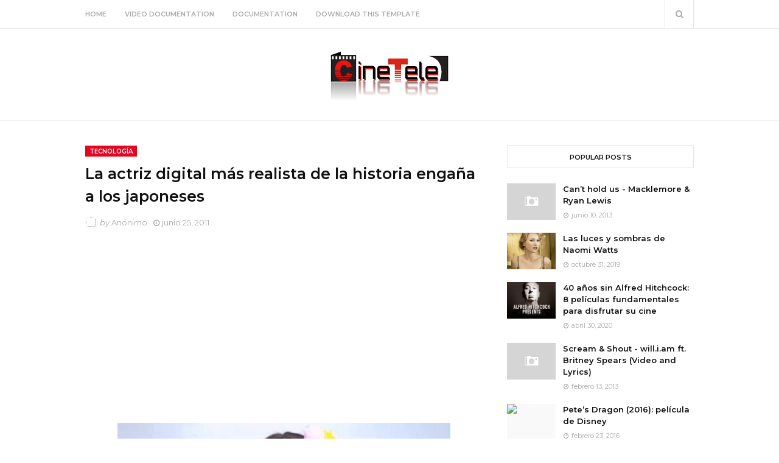

--- FILE ---
content_type: text/html; charset=utf-8
request_url: https://www.google.com/recaptcha/api2/aframe
body_size: 264
content:
<!DOCTYPE HTML><html><head><meta http-equiv="content-type" content="text/html; charset=UTF-8"></head><body><script nonce="2UUGa19oNUxeIlpYmgidoA">/** Anti-fraud and anti-abuse applications only. See google.com/recaptcha */ try{var clients={'sodar':'https://pagead2.googlesyndication.com/pagead/sodar?'};window.addEventListener("message",function(a){try{if(a.source===window.parent){var b=JSON.parse(a.data);var c=clients[b['id']];if(c){var d=document.createElement('img');d.src=c+b['params']+'&rc='+(localStorage.getItem("rc::a")?sessionStorage.getItem("rc::b"):"");window.document.body.appendChild(d);sessionStorage.setItem("rc::e",parseInt(sessionStorage.getItem("rc::e")||0)+1);localStorage.setItem("rc::h",'1769140108554');}}}catch(b){}});window.parent.postMessage("_grecaptcha_ready", "*");}catch(b){}</script></body></html>

--- FILE ---
content_type: text/javascript; charset=UTF-8
request_url: https://cinetele.reyqui.com/feeds/posts/default/-/Tecnolog%C3%ADa?alt=json-in-script&max-results=3&callback=jQuery112408497810337191187_1769140106024&_=1769140106025
body_size: 2828
content:
// API callback
jQuery112408497810337191187_1769140106024({"version":"1.0","encoding":"UTF-8","feed":{"xmlns":"http://www.w3.org/2005/Atom","xmlns$openSearch":"http://a9.com/-/spec/opensearchrss/1.0/","xmlns$blogger":"http://schemas.google.com/blogger/2008","xmlns$georss":"http://www.georss.org/georss","xmlns$gd":"http://schemas.google.com/g/2005","xmlns$thr":"http://purl.org/syndication/thread/1.0","id":{"$t":"tag:blogger.com,1999:blog-3314370363110372664"},"updated":{"$t":"2025-07-27T09:08:27.706-04:00"},"category":[{"term":"Noticias"},{"term":"Películas"},{"term":"Noticias de películas"},{"term":"Noticias de la tele"},{"term":"Noticias de series"},{"term":"Noticias de famosos"},{"term":"Actores"},{"term":"Videos musicales"},{"term":"Curiosidades"},{"term":"Internet"},{"term":"Noticias de famosas"},{"term":"Seguridad"},{"term":"Actrices"},{"term":"ABC"},{"term":"Personajes"},{"term":"Series TV"},{"term":"Google"},{"term":"Las mejores canciones"},{"term":"Series"},{"term":"Tecnología"},{"term":"Biografías"},{"term":"Directores"},{"term":"Premios"},{"term":"Apple"},{"term":"Caricaturas"},{"term":"DC Comis"},{"term":"Estadísticas"},{"term":"Marvel Comics"},{"term":"Noticias de comics"},{"term":"Fómula 1"},{"term":"Películas ABC"},{"term":"Reflexiones"},{"term":"Música"},{"term":"Facebook"},{"term":"Gadgets"},{"term":"Artistas"},{"term":"México"},{"term":"Latinos"},{"term":"Música cristiana"},{"term":"Notas comiqueras"},{"term":"Software"},{"term":"Videojuegos"},{"term":"Consejos y trucos"},{"term":"Infografías"},{"term":"Navegadores"},{"term":"Redes sociales"},{"term":"Tráilers"},{"term":"Twitter"},{"term":"Videos"},{"term":"Argentina"},{"term":"Celebrities"},{"term":"Copyrigth"},{"term":"Juegos"},{"term":"Notas curiosas"},{"term":"Programas de Televisión"},{"term":"Románticos"},{"term":"Servicios"},{"term":"América"},{"term":"Autos y Coches"},{"term":"BarCamp"},{"term":"Cómics"},{"term":"English"},{"term":"Microsoft"},{"term":"Películas de animación"},{"term":"Smartphones"},{"term":"Sony"},{"term":"Animación"},{"term":"Empresas"},{"term":"Empresas y canales"},{"term":"Farándula"},{"term":"Flisol"},{"term":"Fotogalería"},{"term":"Guatemala"},{"term":"Imágenes y Viñetas"},{"term":"Libros y escritores"},{"term":"Marvel"},{"term":"Motociclismo"},{"term":"Películas de acción"},{"term":"Posters"},{"term":"Telenovelas"},{"term":"Televisión"},{"term":"Tráifco"},{"term":"Vehículos ecológicos"},{"term":"iPhone"},{"term":"Documentales"},{"term":"Europa"},{"term":"Firefox"},{"term":"Fotos de famosas"},{"term":"Historia"},{"term":"Intros"},{"term":"Lego"},{"term":"Linked in"},{"term":"Linux"},{"term":"Mundo"},{"term":"Nissan"},{"term":"No te va a gustar"},{"term":"Ocio"},{"term":"One Direction"},{"term":"Personajes Marvel"},{"term":"Política"},{"term":"Psy"},{"term":"Publicidad"},{"term":"Robin Thicke"},{"term":"Soundtracks"}],"title":{"type":"text","$t":"CineTele"},"subtitle":{"type":"html","$t":"Para Serieadictos, Cinéfilos y\n Teleadictos"},"link":[{"rel":"http://schemas.google.com/g/2005#feed","type":"application/atom+xml","href":"https:\/\/cinetele.reyqui.com\/feeds\/posts\/default"},{"rel":"self","type":"application/atom+xml","href":"https:\/\/www.blogger.com\/feeds\/3314370363110372664\/posts\/default\/-\/Tecnolog%C3%ADa?alt=json-in-script\u0026max-results=3"},{"rel":"alternate","type":"text/html","href":"https:\/\/cinetele.reyqui.com\/search\/label\/Tecnolog%C3%ADa"},{"rel":"hub","href":"http://pubsubhubbub.appspot.com/"},{"rel":"next","type":"application/atom+xml","href":"https:\/\/www.blogger.com\/feeds\/3314370363110372664\/posts\/default\/-\/Tecnolog%C3%ADa\/-\/Tecnolog%C3%ADa?alt=json-in-script\u0026start-index=4\u0026max-results=3"}],"author":[{"name":{"$t":"Reyqui"},"uri":{"$t":"http:\/\/www.blogger.com\/profile\/08204101537144516703"},"email":{"$t":"noreply@blogger.com"},"gd$image":{"rel":"http://schemas.google.com/g/2005#thumbnail","width":"16","height":"16","src":"https:\/\/img1.blogblog.com\/img\/b16-rounded.gif"}}],"generator":{"version":"7.00","uri":"http://www.blogger.com","$t":"Blogger"},"openSearch$totalResults":{"$t":"21"},"openSearch$startIndex":{"$t":"1"},"openSearch$itemsPerPage":{"$t":"3"},"entry":[{"id":{"$t":"tag:blogger.com,1999:blog-3314370363110372664.post-168297491528193007"},"published":{"$t":"2011-10-10T03:38:00.000-04:00"},"updated":{"$t":"2014-03-30T00:09:56.842-04:00"},"category":[{"scheme":"http://www.blogger.com/atom/ns#","term":"Tecnología"}],"title":{"type":"text","$t":"Tecnología: LTE, candidato para coronarse como estándar 4G en telefonía móvil"},"summary":{"type":"text","$t":"Pese a que los organismos internacionales de telecomunicaciones no han homologado todavía el estándar 4G, lo cierto es que ya se sabe que las redes de cuarta generación en la telefonía móvil estarán cualificadas para superar una serie de retos tecnológicos, como transferir datos a más de un gigabyte por segundo e, incluso, a 100 Mbps si el receptor está en movimiento a una velocidad superior a 60"},"link":[{"rel":"replies","type":"application/atom+xml","href":"https:\/\/cinetele.reyqui.com\/feeds\/168297491528193007\/comments\/default","title":"Enviar comentarios"},{"rel":"replies","type":"text/html","href":"https:\/\/cinetele.reyqui.com\/2011\/10\/tecnologia-lte-candidato-para-coronarse.html#comment-form","title":"0 comentarios"},{"rel":"edit","type":"application/atom+xml","href":"https:\/\/www.blogger.com\/feeds\/3314370363110372664\/posts\/default\/168297491528193007"},{"rel":"self","type":"application/atom+xml","href":"https:\/\/www.blogger.com\/feeds\/3314370363110372664\/posts\/default\/168297491528193007"},{"rel":"alternate","type":"text/html","href":"https:\/\/cinetele.reyqui.com\/2011\/10\/tecnologia-lte-candidato-para-coronarse.html","title":"Tecnología: LTE, candidato para coronarse como estándar 4G en telefonía móvil"}],"author":[{"name":{"$t":"Anonymous"},"email":{"$t":"noreply@blogger.com"},"gd$image":{"rel":"http://schemas.google.com/g/2005#thumbnail","width":"16","height":"16","src":"https:\/\/img1.blogblog.com\/img\/blank.gif"}}],"media$thumbnail":{"xmlns$media":"http://search.yahoo.com/mrss/","url":"https:\/\/blogger.googleusercontent.com\/img\/b\/R29vZ2xl\/AVvXsEgSQkPzpc71hgX9F8nP-d9OriSherf1ix7BzVMJhIRj-iTd86bXCI0CXbIWJ6CWQEZALQmZK395ftwFPv7qNNcpGoeY9tLkjst_8mMZ6UKwTjrRUtBRqKOqt2zT6h4U3RkEdu-MO2bYSWLT\/s72-c\/4g.jpg","height":"72","width":"72"},"thr$total":{"$t":"0"}},{"id":{"$t":"tag:blogger.com,1999:blog-3314370363110372664.post-3612683031461650041"},"published":{"$t":"2011-10-02T08:32:00.000-04:00"},"updated":{"$t":"2014-03-30T00:09:56.887-04:00"},"category":[{"scheme":"http://www.blogger.com/atom/ns#","term":"Tecnología"}],"title":{"type":"text","$t":"Tecnología: Las videollamadas saltan del ordenador a los dispositivos portátiles"},"summary":{"type":"text","$t":"Las videollamadas, asociadas hasta hace poco en exclusividad a ordenadores, han saltado a otros dispositivos, sobre todo a la necesidad de empresas y por un mayor uso, por ejemplo, de dispositivos portátiles entre la ciudadanía.  Desde Consumer proponen algunas soluciones para usar este servicio a través de algunas de las plataformas más populares de la Red en este momento:  Skype presentó este "},"link":[{"rel":"replies","type":"application/atom+xml","href":"https:\/\/cinetele.reyqui.com\/feeds\/3612683031461650041\/comments\/default","title":"Enviar comentarios"},{"rel":"replies","type":"text/html","href":"https:\/\/cinetele.reyqui.com\/2011\/10\/tecnologia-las-videollamadas-saltan-del.html#comment-form","title":"0 comentarios"},{"rel":"edit","type":"application/atom+xml","href":"https:\/\/www.blogger.com\/feeds\/3314370363110372664\/posts\/default\/3612683031461650041"},{"rel":"self","type":"application/atom+xml","href":"https:\/\/www.blogger.com\/feeds\/3314370363110372664\/posts\/default\/3612683031461650041"},{"rel":"alternate","type":"text/html","href":"https:\/\/cinetele.reyqui.com\/2011\/10\/tecnologia-las-videollamadas-saltan-del.html","title":"Tecnología: Las videollamadas saltan del ordenador a los dispositivos portátiles"}],"author":[{"name":{"$t":"Anonymous"},"email":{"$t":"noreply@blogger.com"},"gd$image":{"rel":"http://schemas.google.com/g/2005#thumbnail","width":"16","height":"16","src":"https:\/\/img1.blogblog.com\/img\/blank.gif"}}],"media$thumbnail":{"xmlns$media":"http://search.yahoo.com/mrss/","url":"https:\/\/blogger.googleusercontent.com\/img\/b\/R29vZ2xl\/AVvXsEhcl9QmMERPdFXB6ZzPBPPCLBSjNuIqjJNS9Yx5oHOtYm3Trijj6_8GP77uvnt37vpde4mMifGGQzs_6nXrWu7D6fNWwNGDzlFbJpKxFqNF1lDfK_sDO3PifpJPtJx1fuEldPaVmQ62Pfo\/s72-c\/facebook+skype+video+llamadas.jpg","height":"72","width":"72"},"thr$total":{"$t":"0"}},{"id":{"$t":"tag:blogger.com,1999:blog-3314370363110372664.post-5888836721000970465"},"published":{"$t":"2011-09-30T03:26:00.000-04:00"},"updated":{"$t":"2014-03-30T00:09:56.944-04:00"},"category":[{"scheme":"http://www.blogger.com/atom/ns#","term":"Tecnología"}],"title":{"type":"text","$t":"Amazon desvela su tableta \u0026quot;Kindle Fire\u0026quot; con la que busca competir con el iPad"},"summary":{"type":"text","$t":"La tienda por internet Amazon presentó ayer en Nueva York el \u0026quot;Kindle Fire\u0026quot;, una nueva tableta electrónica que venderá a partir de 199 dólares y con la que tratará de competir en un mercado dominado por el iPad de Apple.   Además del \u0026quot;Kindle Fire\u0026quot;, una tableta con conexión 3G y un peso de 414 gramos, Amazon desveló en esa presentación el lector táctil \u0026quot;Kindle Touch\u0026quot;, "},"link":[{"rel":"replies","type":"application/atom+xml","href":"https:\/\/cinetele.reyqui.com\/feeds\/5888836721000970465\/comments\/default","title":"Enviar comentarios"},{"rel":"replies","type":"text/html","href":"https:\/\/cinetele.reyqui.com\/2011\/09\/amazon-desvela-su-tableta-fire-con-la.html#comment-form","title":"0 comentarios"},{"rel":"edit","type":"application/atom+xml","href":"https:\/\/www.blogger.com\/feeds\/3314370363110372664\/posts\/default\/5888836721000970465"},{"rel":"self","type":"application/atom+xml","href":"https:\/\/www.blogger.com\/feeds\/3314370363110372664\/posts\/default\/5888836721000970465"},{"rel":"alternate","type":"text/html","href":"https:\/\/cinetele.reyqui.com\/2011\/09\/amazon-desvela-su-tableta-fire-con-la.html","title":"Amazon desvela su tableta \u0026quot;Kindle Fire\u0026quot; con la que busca competir con el iPad"}],"author":[{"name":{"$t":"Anonymous"},"email":{"$t":"noreply@blogger.com"},"gd$image":{"rel":"http://schemas.google.com/g/2005#thumbnail","width":"16","height":"16","src":"https:\/\/img1.blogblog.com\/img\/blank.gif"}}],"thr$total":{"$t":"0"}}]}});